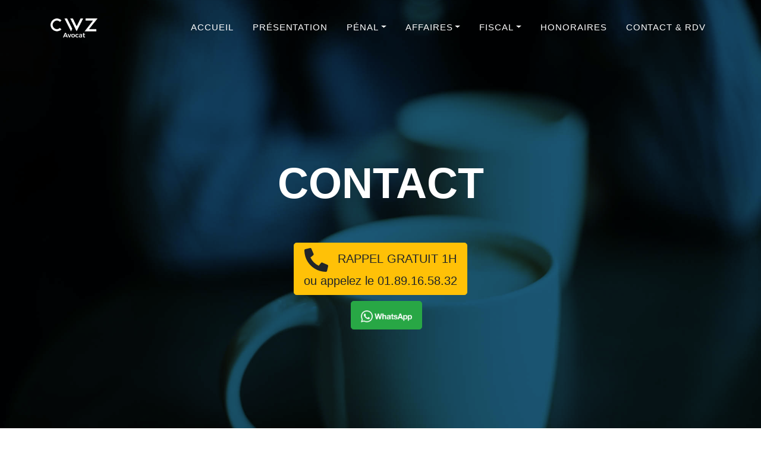

--- FILE ---
content_type: text/html
request_url: https://www.cwz-avocat.fr/fr/contact.html
body_size: 3373
content:
<!DOCTYPE html> <html lang="fr"> <head>  <script>(function(w,d,s,l,i){w[l]=w[l]||[];w[l].push({'gtm.start': new Date().getTime(),event:'gtm.js'});var f=d.getElementsByTagName(s)[0], j=d.createElement(s),dl=l!='dataLayer'?'&l='+l:'';j.async=true;j.src= 'https://www.googletagmanager.com/gtm.js?id='+i+dl;f.parentNode.insertBefore(j,f); })(window,document,'script','dataLayer','GTM-WJHGV3QX');</script>   <script async src="https://www.googletagmanager.com/gtag/js?id=AW-652585485"> </script> <script> window.dataLayer = window.dataLayer || []; function gtag(){dataLayer.push(arguments);} gtag('js', new Date()); gtag('config', 'AW-652585485'); </script> <meta charset="utf-8"> <meta name="viewport" content="width=device-width, initial-scale=1, shrink-to-fit=no"> <meta name="description" content="Prenez RDV aujourd'hui avec le cabinet. Consultation par téléphone."> <title>CWZ Avocat | Contact</title> <link rel="icon" type="image/x-icon" href="../images/Icon_17-16.png">  <link rel="stylesheet" href="https://cdn.jsdelivr.net/npm/bootstrap@4.5.3/dist/css/bootstrap.min.css" integrity="sha384-TX8t27EcRE3e/ihU7zmQxVncDAy5uIKz4rEkgIXeMed4M0jlfIDPvg6uqKI2xXr2" crossorigin="anonymous"> <link href="../styles.css" rel="stylesheet"> </head> <body id="page-top">  <nav class="navbar navbar-expand-lg navbar-dark fixed-top" id="mainNav"> <div class="container"> <a class="navbar-brand js-scroll-trigger" href="../index.html"><img src="../images/cwz_logo_white.png" alt="CWZ logo"></a> <button class="navbar-toggler navbar-toggler-right" type="button" data-toggle="collapse" data-target="#navbarResponsive" aria-controls="navbarResponsive" aria-expanded="false" aria-label="Toggle navigation"> Menu <i class="fas fa-bars ml-1"></i> </button> <div class="collapse navbar-collapse" id="navbarResponsive"> <ul class="navbar-nav text-uppercase ml-auto"> <li class="nav-item"><a class="nav-link" href="../index.html">Accueil</a></li> <li class="nav-item"><a class="nav-link" href="../index.html#presentation">Présentation</a></li> <li class="nav-item dropdown"> <a class="nav-link dropdown-toggle" href="#" id="navbarDropdown1" role="button" data-toggle="dropdown" aria-haspopup="true" aria-expanded="false">Pénal</a> <div class="dropdown-menu" aria-labelledby="navbarDropdown1"> <a class="dropdown-item" href="droit-penal.html">Défense pénale</a> <a class="dropdown-item" href="audition-libre.html">Audition libre</a> <a class="dropdown-item" href="garde-a-vue.html">Assistance garde à vue</a> <a class="dropdown-item" href="comparution-immediate.html">Comparution immédiate</a> <a class="dropdown-item" href="crpc.html">CRPC</a> <a class="dropdown-item" href="effacement-casier.html">Effacement de casier B2</a> <a class="dropdown-item" href="effacement-taj.html">Effacement du fichier TAJ</a> <a class="dropdown-item" href="stupefiants.html">Trafic de stupéfiants</a> <a class="dropdown-item" href="amenagement-de-peine.html">Aménagement de peine</a> </div> </li> <li class="nav-item dropdown"> <a class="nav-link dropdown-toggle" href="#" id="navbarDropdown1" role="button" data-toggle="dropdown" aria-haspopup="true" aria-expanded="false">Affaires</a> <div class="dropdown-menu" aria-labelledby="navbarDropdown1"> <a class="dropdown-item" href="escroquerie.html">Escroquerie</a> <a class="dropdown-item" href="abus-de-biens-sociaux.html">Abus de biens sociaux</a> <a class="dropdown-item" href="abus-de-confiance.html">Abus de confiance</a> <a class="dropdown-item" href="penal-fiscal.html">Infractions fiscales</a> </div> </li> <li class="nav-item dropdown"> <a class="nav-link dropdown-toggle" href="#" id="navbarDropdown1" role="button" data-toggle="dropdown" aria-haspopup="true" aria-expanded="false">Fiscal</a> <div class="dropdown-menu" aria-labelledby="navbarDropdown1"> <a class="dropdown-item" href="droit-fiscal.html">Fiscalité des entreprises</a> <a class="dropdown-item" href="droit-douanier.html">Douanes</a> <div class="dropdown-divider"></div> <a class="dropdown-item" href="fichier-ecritures-comptables.html">Analyse de FEC</a> <a class="dropdown-item" href="piste-audit-fiable.html">Piste d'audit fiable</a> <a class="dropdown-item" href="facturation-electronique.html">Facturation électronique</a> <a class="dropdown-item" href="tax-technology.html">Tax Technology</a> <div class="dropdown-divider"></div> <a class="dropdown-item" href="webinars.html">Webinars</a> </div> </li> <li class="nav-item"><a class="nav-link" href="honoraires.html">Honoraires</a></li> <li class="nav-item"><a class="nav-link" href="contact.html">Contact &amp; RDV</a></li> </ul> </div> </div> </nav>  <header class="masthead" style="background-image: url('../images/ilyuza-mingazova-4A62e0o4j9c-unsplash.jpg'), linear-gradient(#226E8E,#226E8E);"> <div class="container">  <div class="masthead-heading text-uppercase">Contact</div>  <button style="margin-bottom:10px;" type="button" class="btn btn-warning btn-lg" data-toggle="modal" data-target="#myModal"> <i class="fa fa-phone-alt fa-2x" style="margin-right: 10px; vertical-align: middle"></i> RAPPEL GRATUIT 1H<br>ou appelez le 01.89.16.58.32</button> <br> <a style="margin-bottom:10px; margin-left:20px" class="btn btn-success btn-lg" role="button" href="https://wa.me/33669285984?text=Bonjour%2C+je+souhaiterais+obtenir+des+informations."><img style="height:20px;" src="../images/WhatsApp_Logo_5.png" alt="WhatsApp" /></a>  <div class="modal" id="myModal"> <div class="modal-dialog modal-dialog-centered"> <div class="modal-content">  <div class="modal-header"> <h4 class="modal-title">RAPPEL GRATUIT</h4> <button type="button" class="close" data-dismiss="modal">&times;</button> </div>  <div class="modal-body"> <form method="post" id="reused_form" action="../call.php"> <p>Maître Romain Cieslewicz vous rappelle rapidement afin d'échanger sur votre situation et vous apporter son conseil.</p> <div class="form-group">  <input type="tel" class="form-control form-control-lg" id="phone" name="phone" required minlength="10" maxlength="20" placeholder="votre téléphone"> </div> <input type="submit" class="btn btn-lg btn-warning btn-block" id="btnContactUs" value="Envoyer"> </form> </div> </div> </div> </div>  </div> </header> <section class="page-section"> <div class="container rcstyle"> <h2>Prendre RDV</h2> <p>Le cabinet intervient en matière pénale et fiscale.</p> <p>Les RDV peuvent avoir lieu au cabinet, par visioconférence ou par téléphone du lundi au vendredi 9-19H (sur RDV uniquement).</p> <p>Le règlement du premier RDV sera déduit des appels de provisions ou factures à suivre.</p>  <h2>Coordonnées</h2> <p>Téléphone : 01.89.16.58.32<br> Email : &#099;&#111;&#110;&#116;&#097;&#099;&#116;&#064;&#099;&#119;&#122;&#045;&#097;&#118;&#111;&#099;&#097;&#116;&#046;&#102;&#114;</p> <p>11, rue du Colisée - 75008 Paris<br> Métro Franklin D. Roosevelt ou Saint-Philippe-du-Roule</p> <iframe src="https://www.google.com/maps/embed?pb=!1m18!1m12!1m3!1d2624.3251087826998!2d2.3070454156748403!3d48.87107857928872!2m3!1f0!2f0!3f0!3m2!1i1024!2i768!4f13.1!3m3!1m2!1s0x47e66fc46a09cd03%3A0x231a39ea7cf10d48!2sRue%20du%20Colis%C3%A9e%2C%2075008%20Paris!5e0!3m2!1sfr!2sfr!4v1682846668182!5m2!1sfr!2sfr" width="400" height="300" style="border:0;" allowfullscreen="" loading="lazy" referrerpolicy="no-referrer-when-downgrade"></iframe> </div> </section>  <footer class="footer py-4"> <div class="container"> <div class="row align-items-center"> <div class="col-lg-4 text-lg-left"> <a href="https://www.linkedin.com/in/romc8787/" target="_blank" style="color:#fff;"><i class="fab fa-linkedin-in fa-2x" style="margin-right: 10px;"></i> LinkedIn</a> </div> <div class="col-lg-4 my-3 my-lg-0"> <i class="fa fa-at fa-2x" style="margin-right: 10px;"></i>&#099;&#111;&#110;&#116;&#097;&#099;&#116;&#064;&#099;&#119;&#122;&#045;&#097;&#118;&#111;&#099;&#097;&#116;&#046;&#102;&#114; </div> <div class="col-lg-4 text-lg-right"> <a href="mentions-legales.html">Mentions légales</a> <a href="https://validator.w3.org/nu/?doc=https%3A%2F%2Fwww.cwz-avocat.fr%2Ffr%2Fcontact.html" rel="nofollow"><img style="margin-left:5px;width:60px;" src="../images/valid-html401-blue.png" alt="W3C"></a> </div> </div> </div> </footer> <script src="https://use.fontawesome.com/releases/v5.15.1/js/all.js" crossorigin="anonymous"></script> <script src="https://cdnjs.cloudflare.com/ajax/libs/jquery/3.5.1/jquery.min.js"></script> <script src="https://cdn.jsdelivr.net/npm/bootstrap@4.5.3/dist/js/bootstrap.bundle.min.js"></script> <script src="../scripts.js"></script> </body> </html>

--- FILE ---
content_type: text/css
request_url: https://www.cwz-avocat.fr/styles.css
body_size: 1120
content:
@charset "UTF-8"; 

a, h1, h2, h3 {
    color: #226e8e;
}

h3, h4, h5, h6 {
    color: #566573;
}

form {
    color: #212529;
}

#phone {
        text-align: center;
        font-size: 2rem;
        background-color:#ECF0F1;        
}

.form-control::-webkit-input-placeholder {
  color: #BDC3C7;
}

html {
    font-family: sans-serif;
    line-height: 1.15;
}

.modal h4 {
        margin-top: 0px;
}

.footer a {
    color: #fed136;
}

body {
    margin: 0;
	font-family: "Century Gothic", Helvetica, Arial;
    font-size: 1rem;
    font-weight: 400;
    line-height: 1.3;
    color: #212529;
    background-color: #fff;
}

p {
    text-align: justify;
	margin-bottom: 0.5rem;
}

.h1, .h2, .h3, .h4, .h5, .h6, h1, h2, h3, h4, h5, h6 {
	margin-top: 1.4rem;
    margin-bottom: 0.7rem;
    font-weight: 600;
    line-height: 1.2;
}
.h1, h1 {
    font-size: 1.3rem;
}
.h2, h2 {
    font-size: 1.2rem;
}
.h3, .h4, .h5, .h6, h3, h4, h5, h6 {
    font-size: 1.1rem;
}

.text-primary {
    color: #226e8e !important;
}

.page-section {
    padding: 2rem 0;
}
.page-section h2.section-heading {
    font-size: 2.5rem;
    margin-top: 0;
    margin-bottom: 1rem;
}
.page-section h3.section-subheading {
    font-size: 1.2rem;
    font-weight: 400;
    margin-bottom: 4rem;
}

#mainNav {
    padding-top: 1rem;
    padding-bottom: 1rem;
    background-color: #212529;
}

#mainNav .navbar-toggler {
    padding: 0.75rem;
    font-size: 0.75rem;
    color: #fff;
    text-transform: uppercase;
    background-color: #226e8e;
    border: 0;
}
#mainNav .navbar-brand {
    color: #fed136;
    font-weight: 700;
    letter-spacing: 0.0625em;
    text-transform: uppercase;
}

#mainNav .navbar-brand img {
    height: 1.5rem;
}

#mainNav .navbar-nav .nav-item .nav-link {
	font-size: 0.95rem;
    color: #fff;
    letter-spacing: 0.0625em;
}
#mainNav .navbar-nav .nav-item .nav-link:hover {
    color: #fed136;
}

@media (min-width: 992px) {
    #mainNav {
        padding-top: 1.5rem;
        padding-bottom: 1.5rem;
        border: none;
        background-color: transparent;
        transition: padding-top 0.3s ease-in-out, padding-bottom 0.3s ease-in-out;
    }
    #mainNav .navbar-brand {
        font-size: 1.5em;
        transition: font-size 0.3s ease-in-out;
    }
    #mainNav .navbar-brand img {
        height: 2rem;
        transition: height 0.3s ease-in-out;
    }
    #mainNav.navbar-shrink {
        padding-top: 1rem;
        padding-bottom: 1rem;
        background: #fff;
        background-color: #226e8e;
    }
    #mainNav.navbar-shrink .navbar-brand {
        font-size: 1.25em;
    }
    #mainNav.navbar-shrink .navbar-brand img {
        height: 1.5rem;
    }
    #mainNav .navbar-nav .nav-item {
        margin-right: 1rem;
    }
    #mainNav .navbar-nav .nav-item:last-child {
        margin-right: 0;
    }
}

header.masthead {
    padding-top: 10.5rem;
    padding-bottom: 6rem;
    text-align: center;
    color: #fff;
    background-blend-mode: multiply;
    background-repeat: no-repeat;
    background-attachment: scroll;
    background-position: center center;
    background-size: cover;
}
header.masthead .masthead-subheading {
    font-size: 1.5rem;
    line-height: 1.5rem;
    margin-bottom: 25px;
}
header.masthead .masthead-heading {
    font-size: 2.5rem;
    font-weight: 700;
    line-height: 3.25rem;
    margin-bottom: 2rem;
}
@media (min-width: 768px) {
    header.masthead {
        padding-top: 17rem;
        padding-bottom: 12.5rem;
    }
    header.masthead .masthead-subheading {
        font-size: 2.25rem;
        line-height: 2.25rem;
        margin-bottom: 2rem;
    }
    header.masthead .masthead-heading {
        font-size: 4.5rem;
        font-weight: 700;
        line-height: 4.5rem;
        margin-bottom: 4rem;
    }
}

.team-member {
    margin-bottom: 3rem;
    text-align: center;
}
.team-member img {
    width: 14rem;
    height: 14rem;
    border: 0.5rem solid rgba(0, 0, 0, 0.1);
}
.team-member h4 {
    margin-top: 1.5rem;
    margin-bottom: 0;
}
.footer {
    background: #fff;
    background-color: #226e8e;
    color: #fff;
    text-align: center;
    font-size: 0.9rem;
}
